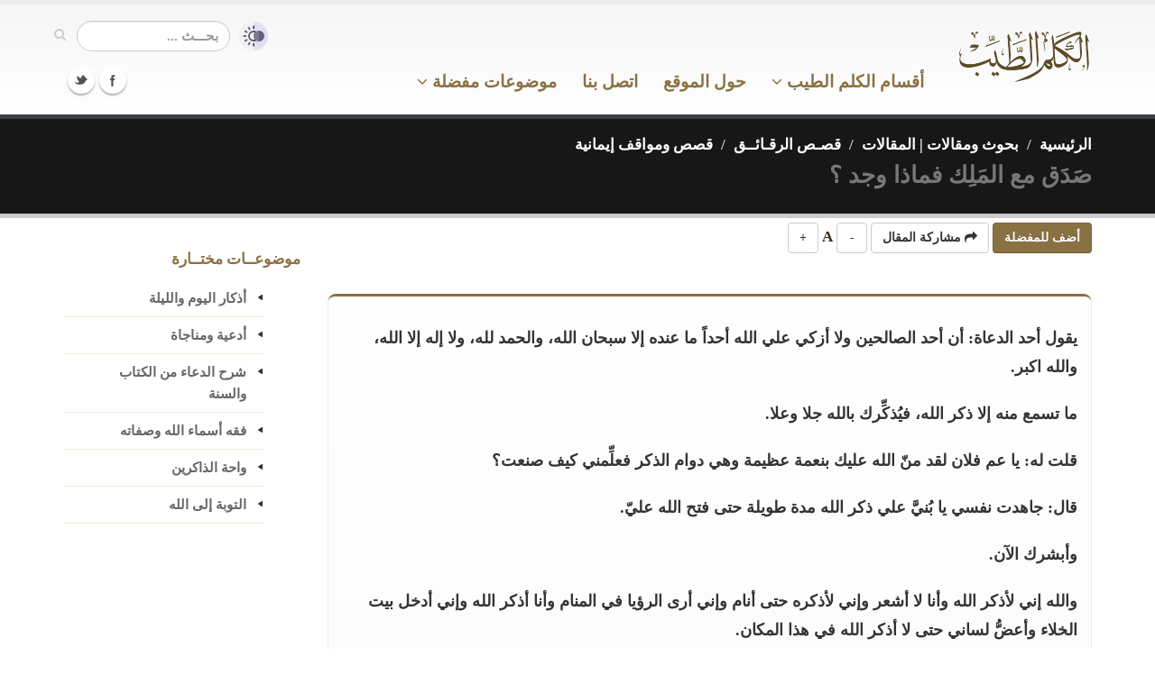

--- FILE ---
content_type: text/html; charset=UTF-8
request_url: https://kalemtayeb.com/safahat/item/13704
body_size: 11266
content:
<!DOCTYPE html>
	<html lang="ar">
	<head>

		<!-- Basic -->
		<meta charset="utf-8">
		<title>صَدَق مع المَلِك فماذا وجد ؟ - الكلم الطيب</title>
		<meta name="keywords" content="الكلم الطيب , القرآن الكريم , الحديث الشريف , الأذكار , حكم ومواعظ , أدعية ومناجاة , فضائل الأعمال , تدبر , شرح">
		<meta name="description" content="صَدَق مع المَلِك فماذا وجد ؟">

		<!-- Mobile Metas -->
		<meta name="viewport" content="width=device-width, initial-scale=1.0">

		<!-- Web Fonts  -->

		<!-- Libs CSS -->
        
		<link rel="stylesheet" href="https://kalemtayeb.com/qawaleb/kalem3/css/bootstrap.css?1">
		<link rel="stylesheet" href="https://kalemtayeb.com/qawaleb/kalem3/css/base.css?2">
		<link rel="stylesheet" href="https://kalemtayeb.com/qawaleb/kalem3/css/custom.css?19">
				<meta name="apple-iphone-app" content="app-id=1039650677">
		<meta name="google-play-app" content="app-id=com.kalemtayeb">		
		<link rel="apple-touch-icon" sizes="180x180" href="https://kalemtayeb.com/logo/apple-icon-180x180.png">
		<link rel="icon" type="image/png" sizes="192x192"  href="https://kalemtayeb.com/logo/android-icon-192x192.png">
		<link rel="icon" type="image/png" sizes="32x32" href="https://kalemtayeb.com/logo/favicon-32x32.png">
		<link rel="icon" type="image/png" sizes="96x96" href="https://kalemtayeb.com/logo/favicon-96x96.png">
		<link rel="icon" type="image/png" sizes="16x16" href="https://kalemtayeb.com/logo/favicon-16x16.png">
		<link rel="image_src" type="image/png" href="https://kalemtayeb.com/logo/android-icon-192x192.png" />


        <style type="text/css">
		body{
			overflow-x:hidden;
		}
        .mega-menu .sub-menu .sub-menu a{
            color: #aaa !important;
        }
		canvas{
			visibility: hidden;
		}
		#captured_img>img{
			width:100%;
			max-width:375px;
			margin:auto;
			display: block;
		}
		#captured_loading>img{
			margin:auto;
			display: block;
		}
		body.night{
			background-color: #000;
			color: #666;
		}
		body.night header{
			background: #000;
			border-color:#000;
			border-bottom-color:#333;
		}
		body.night .home-intro{
			border-top-color: #111;
			border-bottom-color: #111;
		}
		body.night .page-top{
			border-top-color: #111;
			border-bottom-color: #111;

		}
		body.night .featured-box{
			background: #000 !important;
			border-color: #333 !important;
		}
		body.night p{
			color: #aaa;
		}
		body.night a{
			color: #aaa !important;
		}
		body.night .item_nass{
			color: #aaa;
		}
		
		body.night .item_enwan span{
			background: #111 !important;
		}
		body.night .item_ref{
			background: #000 !important;
		}
		body.night .toggle label{
			background: #333;
		}
		body.night .btn-default{
			background: #000;
			border-color: #333;
			color: #aaa;
		}
		body.night .btn-primary{
			background: #2f2614;
			
			color: #aaa;
		}
		
		body.night ul.nav-list.primary > li a{
			border-bottom-color:#333;
		}
		body.night .mega-menu-content{
			background: #000;
		}
		body.night header nav.mega-menu ul.nav-main li.mega-menu-item ul.dropdown-menu{
			background: #111 !important;
		}
		body.night header nav.mega-menu ul.nav-main li.mega-menu-item .mega-menu-sub-title{
			color: #555;
		}
		body.night header nav ul.nav-main ul.dropdown-menu, body.night header nav ul.nav-main li.active a, body.night header nav ul.nav-main li>a:hover, body.night header nav ul.nav-main li.dropdown:hover a{
			background: #211b0f !important;
		}
		
		
		body.night .article p{
			color: #bbb !important;
			font-weight: normall;
		}
		
		body.night span.c1{
			color: #c9acac !important;
		}
		body.night span.c2{
			color: #97b397 !important;
		}
		body.night span.c3{
			color: #b3b384 !important;
		}
		body.night span.c4{
			color: #8c8c8c !important;
		}
		.alert-info{
			background-color: rgb(207, 226, 255);
			border-color: rgb(158, 197, 254);
			color: rgb(5, 44, 101);
		}
		body.night .alert-info{
			background-color: rgb(3, 22, 51);
			border-color: rgb(8, 66, 152);
			color: rgb(110, 168, 254);
		}


		span.c1{
			color:#5f0000 !important;
		}
		span.c2{
			color:#005300 !important;
		}
		span.c3{
			color:#686800 !important;
		}
		span.c4{
			color:#707070 !important;
		}

		div#capture span.c1{
			color:#7e4d4d !important;
		}
		div#capture span.c2{
			color:#005300 !important;
		}
		div#capture span.c3{
			color:#686800 !important;
		}
		div#capture span.c4{
			color:#707070 !important;
		}
        </style>
        <link rel="shortcut icon" href="https://kalemtayeb.com/favicon.ico">
        
                
	</head>
	<body>
		<script>
			console.log(localStorage.getItem('night_mode'));
			console.log(window.matchMedia && window.matchMedia('(prefers-color-scheme: dark)').matches);
			// check for night mode
			if(localStorage.getItem('night_mode') == '1'){
				document.body.className += ' night';
			}
			// check for device night mode and night mode is not set in local storage
			if(window.matchMedia && window.matchMedia('(prefers-color-scheme: dark)').matches
				&& localStorage.getItem('night_mode') === null
			){
				document.body.className += ' night';
			}

			
			
			const FONT_SIZE_KEY = 'kalem_font_size';
			const currentSize = localStorage.getItem(FONT_SIZE_KEY);
			if (currentSize) {
				document.body.style.fontSize = currentSize + 'px';
			}

			document.addEventListener('DOMContentLoaded', function() {
				document.querySelectorAll('.font-increase').forEach(function(button) {
					button.addEventListener('click', function() {
						const currentFontSize = parseFloat(window.getComputedStyle(document.body).getPropertyValue('font-size'));
						const newSize = currentFontSize + 1;
						document.body.style.fontSize = newSize + 'px';
						localStorage.setItem(FONT_SIZE_KEY, newSize);
					});
				});

				document.querySelectorAll('.font-decrease').forEach(function(button) {
					button.addEventListener('click', function() {
						const currentFontSize = parseFloat(window.getComputedStyle(document.body).getPropertyValue('font-size'));
						const newSize = currentFontSize - 1;
						document.body.style.fontSize = newSize + 'px';
						localStorage.setItem(FONT_SIZE_KEY, newSize);
					});
				});
			});

		</script>
		<div class="body">
			<header>
				<div class="container">
					<h1 class="logo hidden-sm hidden-xs">
						<a href="https://kalemtayeb.com">
							<img alt="الكلم الطيب" width="150" height="59" data-sticky-width="90" src="https://kalemtayeb.com/qawaleb/kalem3/img/kalem_logo.png">
						</a>
					</h1>

					
					<div class="search pull-left" style="display:flex;align-items:center">
						<a id="switch_modes" href="javascript:;" title="القراءة الليلية"><img src="https://kalemtayeb.com/qawaleb/kalem3/img/modes.png" alt="القراءة الليلية" style="width:32px;margin-left:10px"></a>

						<form id="searchForm" action="https://kalemtayeb.com/search/" method="get">

							<div class="input-group" style="">

								<input type="text" class="form-control search" name="nass" id="q" value="" placeholder="بحـــث ...">
								<span class="input-group-btn">
									<button class="btn btn-default" type="submit" title="بحث"><i class="icon icon-search"></i></button>
								</span>
							</div>
						</form>
					</div>
					<button class="btn btn-responsive-nav btn-inverse" id="resp_bu" data-toggle="collapse" data-target=".nav-main-collapse" title="القائمة الرئيسية">
						<i class="icon icon-bars"></i>
					</button>
					
				</div>
				<div class="navbar-collapse nav-main-collapse collapse">
					<div class="container">
						<div class="social-icons pull-left">
							<ul class="social-icons">
								<li class="facebook"><a href="https://www.facebook.com/kalemtayeb" target="_blank" title="Facebook">Facebook</a></li>
								<li class="twitter"><a href="https://www.twitter.com/kalemtayeb" target="_blank" title="Twitter">Twitter</a></li>
							</ul>
						</div>
						<nav class="nav-main mega-menu" style="padding-right:120px">
							<ul class="nav nav-pills nav-main" id="mainMenu">
								<li class="dropdown">
									<a href="https://kalemtayeb.com" class="hidden-md hidden-lg">
										الصفحة الرئيسية
									</a>
								</li>
									
								<li id="mm_aqsam" class="dropdown mega-menu-item mega-menu-fullwidth">
									<a class="dropdown-toggle" href="#">
										
										أقسام الكلم الطيب
										 <i class="icon icon-angle-down"></i> 

									</a>
									<ul class="dropdown-menu">
										<li>
											<div class="mega-menu-content">
												<div class="row">
                                                    <div class="col-md-3">
														<ul class="sub-menu">
															<li>
                                                                <span class="mega-menu-sub-title">موسوعة الحكم والفوائد</span>
																<ul class="sub-menu">
																	<li><a href="https://kalemtayeb.com/hekam/">حكم ومواعظ وأقوال مأثورة</a></li>
																	<li><a href="https://kalemtayeb.com/hekam/">درر منتقاة من كتب العلماء</a></li>
																	<li><a href="https://kalemtayeb.com/hekam/">أسباب السعادة والنجاح</a></li>
																	<li><a href="https://kalemtayeb.com/hekam/">أقوال أئمة السلف</a></li>
																</ul>
															</li>
														</ul>
													</div>	
													<div class="col-md-3">
														<ul class="sub-menu">
															<li>
																<span class="mega-menu-sub-title">موسوعة الأدعية والأذكار</span>
																<ul class="sub-menu">
																	<li><a href="https://kalemtayeb.com/adeiah/">أدعية قرآنية</a></li>
																	<li><a href="https://kalemtayeb.com/adeiah/">أدعية نبوية</a></li>
																	<li><a href="https://kalemtayeb.com/adeiah/">أدعية مختارة</a></li>
																	<li><a href="https://kalemtayeb.com/azkar/">دليل الأذكار</a></li>
																	<li><a href="https://kalemtayeb.com/safahat/section/50">شرح الأدعية والأذكار</a></li>
																</ul>
															</li>
														</ul>
													</div>
													<div class="col-md-3">
														<ul class="sub-menu">
															<li>
																<span class="mega-menu-sub-title">موسوعة الحديث</span>
																<ul class="sub-menu">
																	<li><a href="https://kalemtayeb.com/ahadeeth/">رياض الصالحين</a></li>
																																		<li><a href="https://kalemtayeb.com/ahadeeth/section/160">وصايا نبوية</a></li>

																	<li><a href="https://kalemtayeb.com/ahadeeth/">صحيح الأحاديث القدسية</a></li>

																	<li><a href="https://kalemtayeb.com/foras/">فرص ذهبية - فضائل الأعمال</a></li>

																</ul>
															</li>
														</ul>
													</div>
                                                    

													<div class="col-md-3">
														<ul class="sub-menu">
															<li>
																<span class="mega-menu-sub-title">موسوعة التربية والتزكية</span>
																<ul class="sub-menu">
																	<li><a href="https://kalemtayeb.com/safahat/section/86">طب القلوب</a></li>
																	<li><a href="https://kalemtayeb.com/safahat/section/106">نسائم إيمانية - وصايا للشباب</a></li>
																	<li><a href="https://kalemtayeb.com/safahat/section/100">زاد المعاد - فقه الدنيا والآخرة</a></li>
																	<li><a href="https://kalemtayeb.com/safahat/section/93">ورثة الفردوس</a></li>
																	<li><a href="https://kalemtayeb.com/safahat/section/102">مكارم الأخلاق</a></li>
																</ul>
															</li>
														</ul>
													</div>
												</div>
												<div class="row">&nbsp;</div>
												<div class="row">
                                                    
													<div class="col-md-3">
														<ul class="sub-menu">
															<li>
																<span class="mega-menu-sub-title">مع اللــه</span>
																<ul class="sub-menu">
																	<li><a href="https://kalemtayeb.com/safahat/section/49">شرح الأسماء الحسنى</a></li>
																	<li><a href="https://kalemtayeb.com/sobol/section/83">معاني الأسماء الحسنى</a></li>
																	<li><a href="https://kalemtayeb.com/safahat/section/100">فقه أسماء الله وصفاته</a></li>
																	<li><a href="https://kalemtayeb.com/safahat/section/96">أصول الوصول إلى الله تعالى</a></li>
																</ul>
															</li>
														</ul>
													</div>                                                    													
                                                    <div class="col-md-3">
														<ul class="sub-menu">
															<li>
																<span class="mega-menu-sub-title">القرآن الكريم</span>
																<ul class="sub-menu">
																	<li><a href="https://kalemtayeb.com/quran/">تدبر القرآن الكريم والعمل به</a></li>

																	<li><a href="https://kalemtayeb.com/quran/section/46">من فضائل القرآن الكريم</a></li>
																	<li><a href="https://kalemtayeb.com/quran/section/47">من فضائل سور القرآن</a></li>
																	<li><a href="https://kalemtayeb.com/safahat/section/64">تأملات وفوائد من كتاب الله</a></li>
																</ul>
															</li>
														</ul>
													</div>


													<div class="col-md-3">
														<ul class="sub-menu">
															<li>
																<span class="mega-menu-sub-title">السير والتراجم</span>
																<ul class="sub-menu">
																	<li><a href="https://kalemtayeb.com/safahat/section/95">الرحمة المهداة - نبينا محمد كأنك تراه</a></li>
																	<li><a href="https://kalemtayeb.com/hekam/section/131">ترتيب أحداث السيرة النبوية</a></li>
																	<li><a href="https://kalemtayeb.com/safahat/sub/3474">صور من حياة الصحابة</a></li>
																	<li><a href="https://kalemtayeb.com/hekam/section/143">حياة السلف بين القول والعمل</a></li>
																</ul>
															</li>
														</ul>
													</div>
													<div class="col-md-3">
														<ul class="sub-menu">
															<li>
																<span class="mega-menu-sub-title">فوائد متنوعة</span>
																<ul class="sub-menu">
																	<li><a href="https://kalemtayeb.com/hekam/section/76">فوائد منتقاة من كتب متنوعة</a></li>
																	<li><a href="https://kalemtayeb.com/safahat/sub/1638">أقوال وحكم خالدة</a></li>
																	<li><a href="https://kalemtayeb.com/safahat/sub/1241">منتقى الفوائد</a></li>
																	<li><a href="https://kalemtayeb.com/safahat/section/52">مقالات إيمانية متنوعة</a></li>
																</ul>
															</li>
														</ul>
													</div>

												</div>
												<div class="row">&nbsp;</div>

											</div>
										</li>
									</ul>
								</li>

								<li class="dropdown mega-menu-item mega-menu-fullwidth">
									<a href="#about">
										حول الموقع
									</a>
								</li>
								<li class="dropdown mega-menu-item mega-menu-fullwidth">
									<a href="https://kalemtayeb.com/tawasal">
										اتصل بنا
									</a>
								</li>
								<li class="dropdown">
									<a class="dropdown-toggle" href="#">
                                        موضوعات مفضلة
                                        <i class="icon icon-angle-down"></i> 

									</a>
									<ul class="dropdown-menu">
																				<li>
											<a href="https://kalemtayeb.com/favs/41">لا تحزن ولا تيأس</a>
										</li>
																				<li>
											<a href="https://kalemtayeb.com/favs/49">الصبر والرضا</a>
										</li>
																				<li>
											<a href="https://kalemtayeb.com/favs/33">معرفة الله ومحبته</a>
										</li>
																				<li>
											<a href="https://kalemtayeb.com/favs/127">الزهد والرقائق</a>
										</li>
																				<li>
											<a href="https://kalemtayeb.com/favs/42">قيام الليل</a>
										</li>
																				<li>
											<a href="https://kalemtayeb.com/favs/50">ذكر الله وفضائله</a>
										</li>
																				<li>
											<a href="https://kalemtayeb.com/favs/34">التوكل واليقين</a>
										</li>
																				<li class="text-center">
											<a href="https://kalemtayeb.com/favs"><u>مزيـد مـن المفضـلات</u></a>
										</li>
										
										<li class="text-center">
											<a href="#" id="menu_createfav"><u>أنشـئ مفضلتـك</u></a>
										</li>
																			</ul>
								</li>								
															</ul>
						</nav>
					</div>
				</div>
			</header>

			<div role="main" class="main text-right">
								<section class="page-top">
	<div class="container">
		<div class="row">
			<div class="col-md-12 pull-right text-right">
				<ul class="breadcrumb">
																<li><a href="https://kalemtayeb.com" style="color:#fff">الرئيسية</a></li>
																					<li><a href="https://kalemtayeb.com/safahat/" style="color:#fff">بحوث ومقالات | المقالات</a></li>
																					<li><a href="https://kalemtayeb.com/safahat/section/87" style="color:#fff">قصـص الرقـائــق</a></li>
																					<li><a href="https://kalemtayeb.com/safahat/sub/992" style="color:#fff">قصص ومواقف إيمانية</a></li>
																																			</ul>
			</div>
		</div>
		<div class="row">
			<div class="col-md-12 pull-right text-right">
				<h1 class="title" style="color:#777">صَدَق مع المَلِك فماذا وجد ؟</h1>
				
			</div>
		</div>
	</div>
</section>								<div class="container">

	<div class="row">
		<div class="col-md-9">
			<div class="row">
				<div class="col-md-12">

										
										
															
											<div class="sec_share sharer" id="kalem_safahat_item_13704">
							<button class="btn btn-primary addFav"><b>أضف للمفضلة</b></button>
							<button class="btn btn-default share_sec_bu"><i class="icon icon-share"></i> <b>مشاركة المقال</b></button>
							<button class="btn btn-default font-decrease" title="تصغير الخط">-</button> A <button class="btn btn-default font-increase" title="تكبير الخط">+</button>

						</div>

						<div class="row">
							<div class="col-md-12">
								<div class="featured-box featured-box-secundary">
									<div class="box-content text-right">
										
																		<div style="line-height: 200%;" class="article"><p>يقول أحد الدعاة: أن أحد الصالحين ولا أزكي علي الله أحداً ما عنده إلا سبحان الله، والحمد لله، ولا إله إلا الله، والله اكبر.</p>
<p>ما تسمع منه إلا ذكر الله، فيُذكِّرك بالله جلا وعلا.</p>
<p>قلت له: يا عم فلان لقد منّ الله عليك بنعمة عظيمة وهي دوام الذكر فعلِّمني كيف صنعت؟</p>
<p>قال: جاهدت نفسي يا بُنيَّ علي ذكر الله مدة طويلة حتى فتح الله عليّ.</p>
<p>وأبشرك الآن.</p>
<p>والله إني لأذكر الله وأنا لا أشعر وإني لأذكره حتى أنام وإني أرى الرؤيا في المنام وأنا أذكر الله وإني أدخل بيت الخلاء وأعضُّ لساني حتى لا أذكر الله في هذا المكان.</p>
<p>وقفة: يقول الله تعالى: <span class="c2">(يا أيها الذين آمنوا اذكروا الله ذكراً كثيرا)</span>.</p>
<p>ويقول عليه الصلاة والسلام: ألا أنبئكم بخير أعمالكم وأزكاها عند مليككم وارفعها في درجاتكم وخير لكم من إنفاق الذهب والورق وخير لكم من أن تلقوا عدوكم فتضربوا أعناقهم ويضربوا أعناقكم قالوا بلى، قال: ذكر الله.</p>
<p>وللذكر ثمرات كثيرة منها: يطرد الشيطان، يرضي الرحمن، يزيل الهم والغم، يورث محبة الله للعبد، يورث محبة العبد لله ومراقبته ومعرفته والرجوع إليه والقرب منه، يورث ذكر الله للذاكر، يحط السيئات، يجلب الرزق.</p>
<p>سبب لنزول السكينة وغشيان الرحمة، إنه مع البكاء في الخلوة سبب لإظلال الله للعبد يوم القيامة تحت ظل عرشه يوم لا ظل إلا ظله، إنه غراس الجنة، الله عز وجل يباهي بالذاكرين ملائكته.</p>
<p>يوجب صلاة الله وملائكته، إنه أمان من النفاق، إنه يؤمن من الحسرة يوم القيامة.</p>
<p>للذكر تأثير عجيب في حصول الأمن فليس للخائف الذي اشتد خوفه أنفع من الذكر، سبب للنصر على الأعداء، الذاكرون هم السابقون يوم القيامة انه أيسر العبادات واقلها مشقة، ومع ذلك فهو يعدل عتق الرقاب ويرتب عليه من الجزاء مالا يرتب على غيره، للذكر لذة من بين الأعمال لا يعدلها لذة.</p>
<p>فأقول: يا أيها الأحبة والله لو استشعرنا هذه الثمرات وغيرها من فضائل الذكر ما فتر لساناً عن ذكر الله، ولوجدنا إننا نفرط ونحرم أنفسنا أجور ودرجات وفضائل لا حصر لها.</p>
<p>من كتاب <span class="c2">(قصص من الأشرطة النافعة)</span> بتصرف.</p></div>
																									
									</div>
						
								</div>
							</div>
						</div>
						

						<div>&nbsp;</div>
						<div class="row">
							<div class="col-md-10 col-md-offset-1">
								<div class="row" style="display: flex; justify-content: space-between;">
																		<div style="padding:10px">  <a href="https://kalemtayeb.com/safahat/item/13703"><span class="text-info">&lt;-السـابق ::</span> قصه عجيبة لإمرأة تركية في الحرم المكي ?</a></div>
																											<div style="padding:10px">   <a href="https://kalemtayeb.com/safahat/item/13705">شبيه يوسف في زمن عمر <span class="text-info">:: التـــالى-&gt;</span></a></div>
									
								</div>
							</div>
						</div>

						
						
												    <hr>
							
						    <b> مختارات </b>
								<div class="row">
	
	<div class="col-md-12">
		<div class="featured-box featured-box-secundary">
			<div class="box-content">
				<ul>
									<li class="itm">
						<div class="text-right" style="margin-bottom:15px">
							<a href="https://kalemtayeb.com/safahat/item/83700" class="arts_item">الإسراءُ والمِعراجُ وفرضُ الصَّلواتِ الخمسِ .</a>
													</div>

					</li>
									<li class="itm">
						<div class="text-right" style="margin-bottom:15px">
							<a href="https://kalemtayeb.com/safahat/item/67639" class="arts_item">الباحثون عن الوسامة</a>
													</div>

					</li>
									<li class="itm">
						<div class="text-right" style="margin-bottom:15px">
							<a href="https://kalemtayeb.com/safahat/item/43568" class="arts_item">" طلب الهداية (اهدِنَـا الصِّرَاطَ المُستَقِيمَ ) "</a>
													</div>

					</li>
									<li class="itm">
						<div class="text-right" style="margin-bottom:15px">
							<a href="https://kalemtayeb.com/safahat/item/40237" class="arts_item">" شرح الأسماء الحسنى " </a>
													</div>

					</li>
									<li class="itm">
						<div class="text-right" style="margin-bottom:15px">
							<a href="https://kalemtayeb.com/safahat/item/103594" class="arts_item">فقه حسن الخلق (٦)</a>
													</div>

					</li>
									<li class="itm">
						<div class="text-right" style="margin-bottom:15px">
							<a href="https://kalemtayeb.com/safahat/item/39694" class="arts_item">" الماشطــة "</a>
													</div>

					</li>
									<li class="itm">
						<div class="text-right" style="margin-bottom:15px">
							<a href="https://kalemtayeb.com/safahat/item/99340" class="arts_item">هل يقلقك شيء هذا الصباح؟</a>
													</div>

					</li>
									<li class="itm">
						<div class="text-right" style="margin-bottom:15px">
							<a href="https://kalemtayeb.com/safahat/item/7237" class="arts_item">الابتلاء واثره فى تحقيق النصر</a>
													</div>

					</li>
									<li class="itm">
						<div class="text-right" style="margin-bottom:15px">
							<a href="https://kalemtayeb.com/safahat/item/109886" class="arts_item">فقه الإيمان بالله (١٨)</a>
													</div>

					</li>
									<li class="itm">
						<div class="text-right" style="margin-bottom:15px">
							<a href="https://kalemtayeb.com/safahat/item/3171" class="arts_item">شرح دعاء "اللهم قنعني بما رزقتني، وبارك لي فيه، واخلف علي كل غائبة لي بخير "</a>
													</div>

					</li>
								</ul>
			</div>

		</div>
	</div>
</div>
																		<div class="alert alert-info" style="line-height: 170%;">
							الآن يمكنك <a target="_blank" style="color:unset !important;text-decoration:underline" href="https://kalemtayeb.com/goext/?web=1">إضافة الكلم الطيب</a> إلى متصفح الكروم وسيظهر لك حكمة ودعاء مع كل تبويب جديد.
						</div>

							
									</div>
			</div>
		</div>
		<div class="col-md-3 hidden-sm hidden-xs">
			<aside class="sidebar">

				
				<div style="color:#8a7142;margin-bottom:12px">موضوعــات مختــارة</div>
				<ul class="nav nav-list primary push-bottom">
	    							<li><a href="https://kalemtayeb.com/azkar/section/9">أذكار اليوم والليلة</a></li>
									<li><a href="https://kalemtayeb.com/adeiah/">أدعية ومناجاة</a></li>
									<li><a href="https://kalemtayeb.com/safahat/sub/330">شرح الدعاء من الكتاب والسنة</a></li>
									<li><a href="https://kalemtayeb.com/safahat/sub/1118">فقه أسماء الله وصفاته</a></li>
									<li><a href="https://kalemtayeb.com/safahat/section/50">واحة الذاكرين</a></li>
									<li><a href="https://kalemtayeb.com/safahat/sub/1863">التوبة إلى الله</a></li>
					    		
				</ul>

			</aside>
		</div>

	</div>
</div>

				<div class="modal fade" id="loginModal" tabindex="-1" role="dialog" aria-labelledby="regModalTitle" aria-hidden="true" style="display: none;">
					<div class="modal-dialog">
						<div class="modal-content">
							<div class="modal-header">
								<button type="button" class="close pull-left" data-dismiss="modal" aria-hidden="true"><b>×</b></button>
								<h4 class="modal-title" id="regModalTitle">تسجيل الدخول أو تسجيل عضوية جديدة</h4>
							</div>
							<div class="modal-body">
								<h4 class="text-center">تسجيل العضوية يحتاج ملئ <b class="text-danger">حقليــن فقــط</b> (اسم المستخدم وكلمة المرور)</h4>
								
								<form action="" method="post" id="login_frm" name="login_frm">
									<div class="row">
										<div class="form-group">
											<div class="col-md-8">
												<label>اسم المستخدم</label>
												<input type="text" value="" data-msg-required="فضلا تأكد من كتابة اسم المستخدم"  maxlength="100" class="form-control" name="uname" id="uname">
											</div>
										</div>
									</div>
									<div class="row">
										<div class="form-group">
							
											<div class="col-md-8">
												<label>كلمة المرور</label>
												<input type="password" value="" data-msg-required="فضلا تأكد من كتابة كلمة المرور" maxlength="100" class="form-control" name="pw" id="pw">
											</div>
										</div>
									</div>
								</form>	

																
							</div>
							<div class="modal-footer">
								<button type="button" id="login_bu" class="btn btn-default"><b>تسجيل دخول</b></button>
								<button type="button" id="register_bu" class="btn btn-primary"><b>تسجيل عضوية جديدة</b></button>
								<button type="button" id="pending_bu" class="btn btn-disabled" style="display: none"><b>جاري ارسال البيانات ...</b></button>

							</div>
						</div>
					</div>
				</div>
				
				
				<div class="modal fade" id="addtofavModal" tabindex="-1" role="dialog" aria-labelledby="addToFavsTitle" aria-hidden="true" style="display: none;">
					<div class="modal-dialog">
						<div class="modal-content">
							<div class="modal-header">
								<button type="button" class="close pull-left" data-dismiss="modal" aria-hidden="true"><b>×</b></button>
								<h4 class="modal-title" id="addToFavsTitle">أضف للمفضلة</h4>
							</div>
							<div class="modal-body">
								<h4 class="text-center">
																		عفوا لا يوجد لديك قوائم مفضلات
																	</h4>
								<div class="row">
									<div class="col-md-12">
										<div class="center"><button class="btn btn-primary" id="addnewfav"><b>أضف قائمة مفضلات جديدة</b></button></div>					
									</div>								
									
								</div>
								<div>&nbsp;</div>
								<div class="row">

								<form action="" method="post" id="addtofav_frm" name="login_frm">

										
								</form>	
								</div>

																
							</div>
							<div class="modal-footer">
																<button type="button" id="atf_pending_bu" class="btn btn-disabled" style="display: none"><b>جاري ارسال البيانات ...</b></button>

							</div>
						</div>
					</div>
				</div>


				<div class="modal fade" id="newfavModal" tabindex="-1" role="dialog" aria-labelledby="editFavsTitle" aria-hidden="true" style="display: none;">
					<div class="modal-dialog">
						<div class="modal-content">
							<div class="modal-header">
								<button type="button" class="close pull-left" data-dismiss="modal" aria-hidden="true"><b>×</b></button>
								<h4 class="modal-title" id="editFavsTitle">إضافة/تعديل قائمة مفضلات</h4>
							</div>
							<div class="modal-body">
								
								<form action="" method="post" id="addfav_frm" name="addfav_frm">
									<input type="hidden" name="fav_curr" id="fav_curr" value="0">
									<div class="row">
										<div class="form-group">
											<div class="col-md-8">
												<label>العنوان</label>
												<input id="fav_title" name="fav_title" class="form-control" value="">
											</div>
										</div>
									</div>
									<div class="row hidden-xs">
										<div class="form-group">
											<div class="col-md-8">
												<label>الوصف (اختياري)</label>
												<textarea id="fav_des" name="fav_des" class="form-control"></textarea>
											</div>
										</div>
									</div>
									<div class="row">
										<div class="col-md-12"><b>نوع المفضلة</b></div>
									</div>
									<div class="row">
										<div class="radio">
											<div class="col-xs-1">
												<input type="radio" id="fav_public_yes" name="public" value="1" checked="checked" class="pull-right">
											</div>
											<div class="col-xs-11">
												مفضلة عامة (ستظهر لجميع الزوار ويمكنك استخدامها للأغراض الدعوية)							
											</div>
										</div>
									</div>
									<div class="row">
										<div class="radio">
											<div class="col-xs-1">
												<input type="radio" id="fav_public_no" name="public" value="0" class="pull-right">
											</div>
											<div class="col-xs-11">
												مفضلة خاصة (ستظهر لك فقط)												
											</div>
										</div>
									</div>

								</form>	

																
							</div>
							<div class="modal-footer">
								<button type="button" id="addfav_bu" class="btn btn-primary"><b>تنفيـــذ</b></button>
								<button type="button" id="af_pending_bu" class="btn btn-disabled" style="display: none"><b>جاري ارسال البيانات ...</b></button>

							</div>
						</div>
					</div>
				</div>
                
 				<div class="modal fade" id="downloadAppModal" tabindex="-1" role="dialog" aria-labelledby="appModalTitle" aria-hidden="true" style="display: none;">
					<div class="modal-dialog">
						<div class="modal-content">
							<div class="modal-header">
								<button type="button" class="close pull-left" data-dismiss="modal" aria-hidden="true"><b>×</b></button>
								<h4 class="modal-title" id="appModalTitle">تطبيق الكلم الطيب للجوال</h4>
							</div>
							<div class="modal-body">
								
								<h4 class="text-center">
									تطبيق الكلم الطيب للأندرويد والآيفون
								</h4>
								<div class="row">
									<div class="col-md-6">
                                        <div class="text-center" style="padding:10px">مجاني</div>
									</div>
                                    <div class="col-md-6">
										<div class="text-center" style="padding:10px">بدون إعلانات</div>
									</div>								

								</div>
								<div class="row">
									<div class="col-md-6">
										<div class="text-center" style="padding:10px">مساحة صغيرة</div>
									</div>
                                    <div class="col-md-6">
										<div class="text-center" style="padding:10px">بدون انترنت</div>
									</div>								

								</div>
								<div class="row">
                                    <div class="text-center" style="padding:5px;"><span class="text-success">موسوعة علمية تضم أكثر من عشرة آلاف حكمة وموعظة ودعاء وذكر.</span></div>
								</div>

                                <div>&nbsp;</div>
								<div class="row text-center">
                                    <a href="https://kalemtayeb.com/goapp/" target="_blank" id="downloadApp_bu" class="btn btn-lg btn-success"><b>تنزيل التطبيق</b></a>
     							</div>
								
							</div>

						</div>
					</div>
				</div>               

 				<div class="modal fade" id="shareModal" tabindex="-1" role="dialog" aria-labelledby="newfavModalLabel" aria-hidden="true" style="display: none;">
					<div class="modal-dialog">
						<div class="modal-content">
							<div class="modal-header">
								<button type="button" class="close pull-left" data-dismiss="modal" aria-hidden="true"><b>×</b></button>
								<h4 class="modal-title" id="newfavModalLabel">نشر الكلم الطيب</h4>
							</div>
							<div class="modal-body">
								
								<h4 class="text-center">
                                    شارك معنا في نشر الكلم الطيب
								</h4>
								<div class="row">
                                    <div style="padding:10px">موسوعة الكلم الطيب موسوعة علمية تضم عشرات الآلاف من الحكم والمواعظ والأدعية والمقالات الإيمانية</div>
								</div>
								<div class="row">
                                    <div style="padding:10px">ساهم معنا في نشر الموقع عبر فيسبوك وتويتر</div>
								</div>
								<div class="row text-center">
									<ul style="margin:auto" class="social-icons">
										<li class="facebook"><a href="https://www.facebook.com/kalemtayeb" target="_blank" data-placement="bottom" rel="tooltip" title="Facebook">Facebook</a></li>
										<li class="twitter"><a href="https://www.twitter.com/kalemtayeb" target="_blank" data-placement="bottom" rel="tooltip" title="Twitter">Twitter</a></li>
									</ul>
									<div>&nbsp;</div>
	
									<div>&nbsp;</div>

                                </div>

                                <div>&nbsp;</div>
								<div class="row text-center">
                                    <a href="javascript:;" id="shareModal_bu" class="btn btn-primary"><b>إخفـــاء</b></a>
     							</div>
								
							</div>

						</div>
					</div>
				</div>

				<div class="modal fade" id="cardModal" tabindex="-1" role="dialog" aria-labelledby="desModalLabel" aria-hidden="true" style="display: none;">
						<div class="modal-dialog">
							<div class="modal-content">
								<div class="modal-header">
									<button type="button" class="close pull-left" data-dismiss="modal" aria-hidden="true"><b>×</b></button>
									<h4 class="modal-title" id="desModalLabel">تصميم دعوي</h4>
								</div>
								<div class="modal-body">
									<div id="captured_img" style="display:none;"></div>
									<div id="captured_loading"><img src="https://kalemtayeb.com/qawaleb/kalem3/img/loading_card.gif" width="50" height="50"></div>
		
																		
								</div>
	
							</div>
						</div>
					</div>				
                
			</div>

			<footer id="footer">
				<a name="about"></a>
				<div class="container">
					<div class="row">
						<div class="footer-ribon">
							<span style="font-size:100%;">حول الموقع</span>
						</div>
						<div class="col-md-8 col-md-offset-1 ">
							<div style="font-size:1.2em; color:#fff; margin-bottom:20px">موسوعة الكلم الطيب</div>
							<p style="color:#999">موسوعة علمية تضم عشرات الآلاف من الفوائد والحكم والمواعظ والأقوال المأثورة والأدعية والأذكار والأحاديث النبوية والتأملات القرآنية بالإضافة لمئات المقالات في المواضيع الإيمانية المتنوعة.</p>
							
							<p style="color:#999">موقع الكلم الطيب على منهج أهل السنة  <a href="https://kalemtayeb.com/gofatwa/" target="_blank">وحاصل على تزكية في أحد فتاوى موقع إسلام ويب</a>  (أحد أشهر المواقع الإسلامية وأكثرها موثوقية)</p>
                            
                            <p style="color:#999"> تطبيق <a href="https://kalemtayeb.com/goapp/" target="_blank">الكلم الطيب للأجهزة الذكية</a>، يوفر الكثير من محتوى الموقع في مساحة صغيرة ولا يحتاج للاتصال بالانترنت  
								<br>
								<a href='https://play.google.com/store/apps/details?id=com.kalemtayeb&hl=ar&pcampaignid=pcampaignidMKT-Other-global-all-co-prtnr-py-PartBadge-Mar2515-1'><img alt='احصل عليه من Google Play' loading="lazy" src='https://play.google.com/intl/en_us/badges/static/images/badges/ar_badge_web_generic.png' style="width:200px"/></a>
								<a href="https://apps.apple.com/us/app/%D8%A7%D9%84%D9%83%D9%84%D9%85-%D8%A7%D9%84%D8%B7%D9%8A%D8%A8-%D8%AD%D9%83%D9%85-%D9%88%D9%85%D9%88%D8%A7%D8%B9%D8%B8-%D9%88%D8%A3%D8%AF%D8%B9%D9%8A%D8%A9/id1039650677?itsct=apps_box_badge&amp;itscg=30200" style=" overflow: hidden; border-radius: 13px; width: 180px;"><img loading="lazy" src="https://tools.applemediaservices.com/api/badges/download-on-the-app-store/black/ar-ar?size=250x83&amp;releaseDate=1442793600&h=d6f29e1f638262812a437417d8038473" alt="Download on the App Store" style="border-radius: 13px; width: 170px;"></a>
							</p>

							
							<hr class="light">
                            <div style="color:#ccc;margin-bottom:20px">مواقع مفيدة:</div>
                            <a href="https://islamway.net" target="_blank">طريق الإسلام</a>
                            - <a href="https://islamweb.com" target="_blank">الشبكة الإسلامية</a>
							- <a href="https://islamqa.info/ar" target="_blank">الإسلام سؤال وجواب</a>
						</div>
						<div class="col-md-3">
							<div style="font-size:1.2em; color:#fff;margin-bottom:20px">نشر الموقع</div>
							<p style="color:#999">نرجو لك زائرنا الكريم الاستفادة من الموقع ونأمل منك التعاون معنا في نشر الموقع ، كما نرجو الا تنسونا من صالح دعائكم</p>

							<div class="center">
								<div class="social-icons center">
									<ul class="social-icons">
										<li class="facebook"><a href="https://www.facebook.com/kalemtayeb" target="_blank" data-placement="bottom" rel="tooltip" title="Facebook">Facebook</a></li>
										<li class="twitter"><a href="https://www.twitter.com/kalemtayeb" target="_blank" data-placement="bottom" rel="tooltip" title="Twitter">Twitter</a></li>
									</ul>
									<div>&nbsp;</div>
	

									<ul class="list icons list-unstyled">
										<li><i class="icon icon-envelope"></i> <a href="/cdn-cgi/l/email-protection#f79c969b929a83968e9295b7909a969e9bd994989a"><span class="__cf_email__" data-cfemail="82e9e3eee7eff6e3fbe7e0c2e5efe3ebeeace1edef">[email&#160;protected]</span></a></li>
									</ul>
	
								</div>
							</div>
							
						</div>

					</div>
				</div>
				<div class="footer-copyright" style="margin-top:0px">
					<div class="container">
						<div class="row">
							<div class="col-md-1 hidden-sm hidden-xs">
								<a href="https://kalemtayeb.com" class="logo">
									<img alt="الكلم الطيب" class="img-responsive" src="https://kalemtayeb.com/qawaleb/kalem3/img/kalem_logo.png">
								</a>
							</div>
							<div class="col-md-8">
								<p>محتوى الموقع منقول من عدة مصادر والحقوق محفوظة لأصحابها.</p>
							</div>
							<div class="col-md-3">
								<nav class="center">
									<ul class="center">
										<li><a href="https://kalemtayeb.com/gadeed">جديد الموقع</a></li>
										<li><a href="https://kalemtayeb.com/khareta">خريطة الموقع</a></li>
										<li><a href="https://kalemtayeb.com/tawasal">اتصل بنا</a></li>
									</ul>
								</nav>
							</div>
						</div>
					</div>
				</div>
			</footer>
		</div>
		<div id="copyLink_modal" class="modal fade" tabindex="-1" role="dialog" aria-labelledby="copy link" aria-hidden="true">
				<div class="modal-dialog modal-sm">
					<div class="modal-content">
			
						<!-- header modal -->
						<div class="modal-header">
							<button type="button" class="close" data-dismiss="modal" aria-label="Close"><span aria-hidden="true">&times;</span></button>
							<h4 class="modal-title" id="mySmallModalLabel">نسخ الرابط</h4>
						</div>
			
						<!-- body modal -->
						<div class="modal-body text-center">
							<button class="btn btn-sm btn-primary" id="copyParLink_bu" data-dismiss="modal">نسخ الرابط لهذه الفقرة</button>
							
						</div>
						<div class="modal-footer">
							<button type="button" class="btn btn-sm btn-default" data-dismiss="modal" aria-label="Close">الغاء</button>
						</div>            
			
					</div>
				</div>
			</div>

			<div id="capture" style="display:none;min-height:200px;position:absolute;left:100px;width:375px;direction:rtl;text-align:right;padding: 30px;">
				<div style="font-size: 22px;font-weight:normal;line-height:180%;text-align:center;position:relative;z-index:10;margin:5px;color: #594141;font-family:flat-jooza-regular;text-shadow: 1px 1px 10px rgb(202 177 177);">
					<span id="capture_cnt"></span>
					<div style="line-height:120%;text-align:left;font-size:12px;color: rgb(103 84 84);margin-top:20px;">
						<span></span><span>موقع</span> <span>الكلم</span> <span>الطيب</span><span></span>
						<br>
						https://kalemtayeb.com
		
					</div>
				</div>        
				<div style="position:absolute;z-index:1;top:10px;left:10px;right:10px;bottom:10px;opacity: 0.9;background: #dfc3a5 url(http://localhost/klm/css/pattern4.png) repeat;border-radius:5px;">
		
				</div>
						
			</div>		
		<!-- Libs -->
		<script data-cfasync="false" src="/cdn-cgi/scripts/5c5dd728/cloudflare-static/email-decode.min.js"></script><script type="text/javascript">
			_HPM = 'https://kalemtayeb.com';
			_HP  = 'https://kalemtayeb.com';
			_L=0		</script>
        
		<script src="https://kalemtayeb.com/provider/?g=js_dev&13"></script>
		<script src="https://kalemtayeb.com/js/sab.js?1"></script>
		<script src="https://kalemtayeb.com/js/fontfaceobserver.standalone.js" async></script>
		<script src="https://kalemtayeb.com/js/custom.js?41"></script>
		

		<script type="text/javascript">
		
		  var _gaq = _gaq || [];
		  _gaq.push(['_setAccount', 'UA-24322950-1']);
		  _gaq.push(['_trackPageview']);
		
		  (function() {
		    var ga = document.createElement('script'); ga.type = 'text/javascript'; ga.async = true;
		    ga.src = ('https:' == document.location.protocol ? 'https://ssl' : 'http://www') + '.google-analytics.com/ga.js';
		    var s = document.getElementsByTagName('script')[0]; s.parentNode.insertBefore(ga, s);
		  })();
		
		  // switch adding night class to body and store in localstorage
		  function switch_modes(){
			  if($('body').hasClass('night')){
				  $('body').removeClass('night');
				  localStorage.setItem('night_mode', '0');
			  }else{
				  $('body').addClass('night');
				  localStorage.setItem('night_mode', '1');
			  }
		  }

		  $("#switch_modes").on("click", function(){
			  switch_modes();
		  });
		  
		  
		</script>
        		
		
		
		<script>
			window.OneSignal = window.OneSignal || [];
			OneSignal.push(function() {
			  OneSignal.init({
				appId: "c32526f7-742a-4662-892b-e6a2df4852b1",
			  });
			});
		  </script>		 		
		<script>
			window.addEventListener('load', function () {
				

				setTimeout(function(){
					(function() { 
						var lc = document.createElement('script');
						lc.type = 'text/javascript';
						lc.async = true;
						lc.src = 'https://cdn.onesignal.com/sdks/OneSignalSDK.js';
						var s = document.getElementsByTagName('script')[0];
						s.parentNode.insertBefore(lc, s);
					})();
				},8000);				
			});
		</script>
		
		

<script defer src="https://static.cloudflareinsights.com/beacon.min.js/vcd15cbe7772f49c399c6a5babf22c1241717689176015" integrity="sha512-ZpsOmlRQV6y907TI0dKBHq9Md29nnaEIPlkf84rnaERnq6zvWvPUqr2ft8M1aS28oN72PdrCzSjY4U6VaAw1EQ==" data-cf-beacon='{"version":"2024.11.0","token":"b472c3c578e945fd8c02656ad1fe1cf3","r":1,"server_timing":{"name":{"cfCacheStatus":true,"cfEdge":true,"cfExtPri":true,"cfL4":true,"cfOrigin":true,"cfSpeedBrain":true},"location_startswith":null}}' crossorigin="anonymous"></script>
</body>
</html>


--- FILE ---
content_type: application/javascript
request_url: https://kalemtayeb.com/js/custom.js?41
body_size: 9103
content:
$(function(){
	var tofav = '';

	$(document).on("click",".shFB",function(){
		var obj = $(this).parents('.sharer');
		var id = obj.attr('id');
		//var url = encodeURIComponent(_HPM+'/'+id.split('_')[0]+'/'+ id.split('_')[1] +'/'+id.split('_')[2]+'/' + id.split('_')[3]);
        var url = encodeURIComponent(_HPM+'/'+id.split('_').join('/'));
		window.open('https://www.facebook.com/sharer.php?u='+url,'sharer','toolbar=0,status=0,width=626,height=436');
		
	});
	var cardFT = true;
	var card_fontLoaded = false;
	var card_imgLoaded = false;
	$(".sharer").on("click",".card_bu",function(){
		//console.log(111);
		$("#capture,#captured_img").hide();
		$("#captured_loading").show();
		$("#cardModal").modal("show");

		var val = $(this).parents('.box-content').children('.item_nass').html();

		setTimeout(function(){

			val = $.trim(val)+' ';
			//val = val.replace(//,'')
			//val = ' <span>&#8207;' + val.split(' ').join( '&#8207;</span> <span>&#8207;' )+'&#8207;</span>'+' ';
			
			$("#capture_cnt").html(val);
			
			$("#capture").show().css('background-image','url('+_HP+'/js/card_bg3.jpg)');
	
			$("#capture_cnt").text();
			
			// clone #capture into #captured_img
			//$("#capture").clone().appendTo("#captured_img");
			//$("#captured_loading").hide();
			//$("#captured_img").show();
			//return;
			
			if(cardFT){
				$("body").append('<script type="text/javascript" src="'+_HP+'/js/html2canvas.min_new.js">');
				$("body").append('<script type="text/javascript" src="'+_HP+'/js/canvas2image.js">');
				$("body").append('<link rel="stylesheet" href="'+_HP+'/css/card.css">');			
				new FontFaceObserver('flat-jooza-regular').load().then(function () {
					card_fontLoaded = true;
				  }, function () {
					
				  });
				  var cardImg = new Image()
				  cardImg.src = _HP+'/js/card_bg3.jpg';
				  cardImg.onload = function(){
					card_imgLoaded = true;
				  }
			}
			var interval = setInterval(function(){
				if(!card_fontLoaded || !card_imgLoaded || typeof html2canvas != 'undefined' && typeof Canvas2Image != 'undefined'){
					clearInterval(interval);
					//alert(11);
					html2canvas(document.querySelector("#capture"),{
						width: 375,
						
						scale: 2
					}).then(canvas => {
						//document.body.appendChild(canvas)
						$("#capture").hide();
						$("#captured_loading").hide();
	
						$("#captured_img").show().html( '<img src="'+ canvas.toDataURL("image/webp", 1) +'"/>' );//Canvas2Image.convertToJPEG($('canvas')[0], $('canvas').width(), $('canvas').height()));
						


						if(true || navigator.userAgent.indexOf("iPhone") != -1 || navigator.userAgent.indexOf("Android") != -1){
							if(navigator.canShare){
								// append button to share
								$("#captured_img").append('<div class="text-center text-info" style="margin-top:15px"><button id="share_card_bu" class="btn btn-default"><i class="icon icon-share small"></i> مشاركة</button></div>');
							}
							else{
								$("#captured_img").append('<div class="text-center text-info" style="margin-top:15px">فضلا اضغط على الصورة ضغط مطول لعرض خيارات الحفظ والنشر</div>');
							}
							
						}
						//$('canvas').remove();
	
					});
	
		
				}
	
			},500);


		},500);
				


				
	});	

	$(".share_sec_bu").on("click", function() {
		if (navigator.share) {
			navigator.share({
				title: "الكلم الطيب",
				text: document.title + "\n\n",
				url: document.location.href
			}).then(() => {
				console.log('Successful share');
			}).catch((error) => {
				console.log('Error sharing', error);
			});
		}
	});
	// add a share_txt_bu to share item_nass text
	$(".sharer").on("click", ".share_txt_bu", function() {
		var val = $(this).parents('.box-content').children('.item_nass').text();
		var id = $(this).parents('.sharer').attr('id').split('_').pop();
		if (navigator.share) {
			navigator.share({
				title: 'الكلم الطيب',
				text: val,
				url: 'https://kalemtayeb.com/go/item/' + id
			}).then(() => {
				console.log('Successful share');
			}).catch((error) => {
				console.log('Error sharing', error);
			});
		} else {
			// fallback: copy to clipboard and notify
			var temp = $("<textarea>");
			$("body").append(temp);
			temp.val(val).select();
			document.execCommand("copy");
			temp.remove();
			toastr.success("تم نسخ النص، يمكنك لصقه ومشاركته يدويا");
		}
	});


	// listen for captured_img click and share using native share the image
	
	$(document).on("click","#share_card_bu,#captured_img img",function(){
		var img = $("#captured_img img").attr('src');
		var imgObj = new Image();
		imgObj.src = img;
		imgObj.onload = function(){
			// add test canvas
			
			var canvas = document.createElement('canvas');
			canvas.width = imgObj.width;
			canvas.height = imgObj.height;
			var ctx = canvas.getContext('2d');
			ctx.drawImage(imgObj, 0, 0);
			canvas.toBlob(function(blob){
				var url = URL.createObjectURL(blob);
				var file = new File([blob], "kalemtayeb.jpg", {type: "image/jpeg"});
				var filesArray = [file];
				if(navigator.canShare && navigator.canShare({files: filesArray})){
					navigator.share({
						files: filesArray,
						title: "الكلم الطيب",
						text: "تمت مشاركة التصميم من موقع الكلم الطيب",
					})
					.then(() => console.log('Share was successful.'))
					.catch((error) => console.log('Sharing failed', error));
				}
				else{
					alert("عفوا لا يمكن مشاركة الصورة من هذا الجهاز");
				}
			});
		}
	});
		


	$(".sharer").on("click",".shTw",function(){
		var obj = $(this).parents('.sharer');
		var id = obj.attr('id');
		var url = _HPM + '/' + id.split('_').join('/');
		var text = 'أنصح بقراءة: ' + url;
		

		if (navigator.share) {
			navigator.share({
				title: 'الكلم الطيب',
				text: text,
				url: url
			}).then(() => {
				console.log('Successful share');
			}).catch((error) => {
				console.log('Error sharing', error);
			});
		} else {
			window.open('https://twitter.com/intent/tweet?text=' + encodeURIComponent(text), 'twit', 'toolbar=0,status=0,width=626,height=436');
		}
		
	});
	$(".sharer").on("click",".addFav",function(){
		var obj = $(this).parents('.sharer');
		tofav = obj.attr('id');
		if(_L){
			$("#addtofavModal").modal("show");
		}
		else{
			$("#loginModal").modal("show");
		}
				
	});
	$(".remFromFav").on("click",function(){

		if(! confirm("هل حقا ترغب في تنفيذ الحذف ؟")) return;
		var $this = $(this);
		$this.html("<b>جاري التنفيذ</b>");
		var id = $this.attr("id").split('_')[1];
		var xhr = $.post(_HPM+"/ajax/?matloub=delfromfav" , {id:id});
		
		xhr.done(function(bayan){
			try{
				bayan = $.parseJSON(bayan);			
			}
			catch(e){
				bayan = {tm:0,resala:"عفوا حدث عطل فني"}
			}
			if(parseInt(bayan.tm , 10)){
				alert("تم الحذف");
				$this.parents(".itm").remove();
			}
			else{
				alert("عفوا حدث خطأ ولم يتم الحذف");
				$this.html("<b>حذف من القائمة</b>");
			}
		});
		xhr.fail(function(){
			alert("عفوا حدث خطأ ولم يتم الحذف");
			$this.html("<b>حذف من القائمة</b>");

		});


				
	});
		
	$("#addnewfav,#menu_createfav,.w_createfav").on("click", function(){
		if(! _L){
			$("#loginModal").modal("show");
			return;
		}
		$("#addfav_frm")[0].reset();		
		
		$("#addtofavModal").modal("hide");
		$("#newfavModal").modal("show");
	});
	
	
	
	$("#sitemap_link").mouseover(function(){
		$("#mm_aqsam>ul").addClass("shown");
		setTimeout(function(){
			$("#mm_aqsam>ul").removeClass("shown");
		}, 1000);
	});
	$("#login_bu").click(function(){
		$("#login_bu,#register_bu").hide();
		$("#pending_bu").show();
		var xhr = $.post(_HPM+"/ajax/?matloub=login" , {"uname":$("#uname").val(), "pw":$("#pw").val()});
		
		xhr.done(function(bayan){
			try{
				bayan = $.parseJSON(bayan);
			}
			catch(e){
				bayan = {tm:0,resala:"عفوا حدث عطل فني"}
			}
			if(bayan.resala){
				alert(bayan.resala)
			}
							
			
			$("#pending_bu").hide();
	
			$("#login_bu,#register_bu").show();
			
			if(parseInt(bayan.tm,10)){
				_L = true;
				//$("#loginModal .close").click();
				//alert(bayan.resala);
                if(location.href.indexOf("favs") != -1){
                    location.href = _HPM+"/favs/?m=1";
                }
                else{
				    location.reload();
                }
			}
			else{
			}
			
		});
			
		xhr.fail(function(bayan){
			$("#pending_bu").hide();
	
			$("#login_bu,#register_bu").show();
			alert("عفوا حدث عطل فني");
	
		});
	});
	$("#register_bu").click(function(){
		$("#login_bu,#register_bu").hide();
		$("#pending_bu").show();
		var xhr = $.post(_HPM+"/ajax/?matloub=register" , {"uname":$("#uname").val(), "pw":$("#pw").val()});
		xhr.done(function(bayan){
			try{
				bayan = $.parseJSON(bayan);			
			}
			catch(e){
				bayan = {tm:0,resala:"عفوا حدث عطل فني"}
			}
			if(bayan.resala){
				alert(bayan.resala)
			}
	
			$("#pending_bu").hide();
	
			$("#login_bu,#register_bu").show();
	
			if(parseInt(bayan.tm,10)){
				_L = true;
				//alert(bayan.resala);
                if(location.href.indexOf("favs") != -1){
                    location.href = _HPM+"/favs/?m=1";
                }
                else{
				    location.reload();
				}			
			}
			
		});
			
		xhr.fail(function(bayan){
			$("#pending_bu").hide();
	
			$("#login_bu,#register_bu").show();
			alert("عفوا حدث عطل فني");
	
		});
	});
	
	$("#addtofav_bu").on("click", function(){
		var type = tofav.split('_')[2];
		var id = tofav.split('_')[3];
		$("#addtofav_bu").hide();
		$("#atf_pending_bu").show();
		type = (type == "section")?3:((type == "sub")?2:1);
		var xhr = $.post(_HPM+"/ajax/?matloub=addtofav&id="+id+"&type="+type , {fav_id:$("#fav_id").val()});
		xhr.done(function(bayan){
			try{
				bayan = $.parseJSON(bayan);			
			}
			catch(e){
				bayan = {tm:0,resala:"عفوا حدث عطل فني"}
			}

			bayan.tm = Number(bayan.tm);
			if(parseInt(bayan.tm,10)){
				alert("تمت الإضافة بنجاح");
				$("#addtofavModal").modal("hide");
			}
			else{
				if(bayan.resala.indexOf('||') != -1){
					bayan.resala = bayan.resala.replace(/\|\|/,'');
					alert(bayan.resala);
					$("#addtofavModal").modal("hide");
					$("#loginModal").modal("show");
				}
				else{
					alert(bayan.resala);
				}
			}
			$("#addtofav_bu").show();
			$("#atf_pending_bu").hide();

		});
		xhr.fail(function(bayan){
			$("#addtofav_bu").show();
			$("#atf_pending_bu").hide();

			alert("عفوا حدث عطل فني");
	
		});
	});

	$("#addfav_bu").on("click", function(){
		$("#addfav_bu").hide();
		$("#af_pending_bu").show();
		var xhr = $.post(_HPM+"/ajax/?matloub=addfav" , $("#addfav_frm").serialize());
		xhr.done(function(bayan){
			try{
				bayan = $.parseJSON(bayan);			
			}
			catch(e){
				bayan = {tm:0,resala:"عفوا حدث عطل فني"}
			}

			if(parseInt(bayan.tm,10)){
				alert(bayan.resala);
                if(location.href.indexOf("favs") != -1){
                    location.href = _HPM+"/favs/?m=1";
                }
                else{
				    location.reload();
                }			
            }
			else{
				if(bayan.resala.indexOf('||') != -1){
					bayan.resala = bayan.resala.replace(/\|\|/,'');
					alert(bayan.resala);
					$("#newfavModal").modal("hide");
					$("#loginModal").modal("show");
				}
				else{
					alert(bayan.resala);
				}
			}
			$("#addfav_bu").show();
			$("#af_pending_bu").hide();

		});

		xhr.fail(function(bayan){
			$("#addfav_bu").show();
			$("#af_pending_bu").hide();

			alert("عفوا حدث عطل فني");
	
		});
		
	});
	
	
	$(".editFav").click(function(){
		
	});
	$(".delFav").click(function(){
		if(! confirm("هل حقا ترغب في حذف هذه القائمة ؟")) return;
		var $this = $(this);
		$this.html("<b>جاري التنفيذ</b>");
		var id = $this.parents(".fav_cont").attr("id").split('_')[1];
		var xhr = $.post(_HPM+"/ajax/?matloub=delfav" , {id:id});
		
		xhr.done(function(bayan){
			try{
				bayan = $.parseJSON(bayan);			
			}
			catch(e){
				bayan = {tm:0,resala:"عفوا حدث عطل فني"}
			}
			if(parseInt(bayan.tm , 10)){
				alert("تم حذف القائمة");
				$this.parents(".fav_cont").remove();
			}
			else{
				alert("عفوا حدث خطأ ولم يتم الحذف");
				$this.html("<b>حـذف</b>");
			}
		});
		xhr.fail(function(){
			alert("عفوا حدث خطأ ولم يتم الحذف");
			$this.html("<b>حـذف</b>");
		});

	});
	$(".editFav").click(function(){
		var $this = $(this);
		var id = $this.parents(".fav_cont").attr("id").split('_')[1];

		$("#addfav_frm")[0].reset();		

		var fav_info = $.parseJSON($("#json_"+id).text());
		$("#fav_title").val(fav_info['title']);
		$("#fav_des").val(fav_info['des']);
		$("#fav_curr").val(fav_info['id']);
		console.log(fav_info["public"]);
		if(parseInt(fav_info["public"],10)){
			$("#fav_public_yes").click();
		}
		else{
			$("#fav_public_no").click();
		}

		$("#newfavModal").modal("show");


	});
    
    $(".howToAdd_bu").click(function(){
        $("#howToAddModal").modal("show");
	});

	
	if(/*(navigator.userAgent.toLocaleLowerCase().indexOf("safari") == -1 || navigator.userAgent.toLocaleLowerCase().indexOf("chrome") != -1) && */(navigator.userAgent.toLocaleLowerCase().indexOf("iphone") != -1 || navigator.userAgent.toLocaleLowerCase().indexOf("android") != -1)){
		new SmartBanner({
			daysHidden: 1,   
			daysReminder: 90,
			//appStoreLanguage: 'us', // language code for the App Store (defaults to user's browser language)
			title: 'تطبيق الكلم الطيب',
			author: 'الكلم الطيب',
			button: 'تنزيل التطبيق',
			store: {
				ios: 'بدون إعلانات',
				android: 'بدون إعلانات',
			},
			price: {
				ios: 'مجاني',
				android: 'مجاني',
				windows: 'مجاني'
			}
			, theme: 'ios' // put platform type ('ios', 'android', etc.) here to force single theme on all device
			,icon: 'https://kalemtayeb.com/icon.png' // full path to icon image if not using website icon image
			//, force: 'ios' // Uncomment for platform emulation
		});
	}
	toastr.options = {
		"closeButton": false,
		"debug": false,
		"newestOnTop": false,
		"progressBar": true,
		"positionClass": "toast-top-right",
		"preventDuplicates": false,
		"onclick": null,
		"showDuration": "300",
		"hideDuration": "500",
		"timeOut": "3000",
		"extendedTimeOut": "1000",
		"showEasing": "swing",
		"hideEasing": "linear",
		"showMethod": "fadeIn",
		"hideMethod": "fadeOut"
	  }	
    var clipboard_tag = new Clipboard('.copy_bu', {
		text: function(item) {
			//cons(trigger);
			return $(item).parents('.box-content').children('.item_nass').text();
		}
	});
	clipboard_tag.on('success', function(e) {
		setTimeout(function(){
			toastr.success("تم نسخ النص");
		},500);
		
	});

	clipboard_tag.on('error', function(e) {
		alert("عفوا لم يتم نسخ النص","top-right","error",false);
		
	});

});


$(window).load(function(){
        var showAppModal = false;
    
		if(document.documentElement.scrollTop > 2300 && navigator.userAgent.indexOf("FBAV") == -1 && (navigator.userAgent.indexOf("iPhone") != -1 || navigator.userAgent.indexOf("Android") != -1)){
           	if(! window.localStorage.getItem("appedModal")){
                showAppModal = true;
                setTimeout(function(){
					$("#downloadAppModal").modal("show");
					window.localStorage.setItem("appedModal" , "yes");					
                    $("#downloadApp_bu").on("click", function(){
                        $("#downloadAppModal").modal("hide");
                    });

                } , 20000);
            }
        }
    
		return;
		/*
        if(!showAppModal && !window.localStorage.getItem("shareModal")){

            setTimeout(function(){
                window.localStorage.setItem("shareModal" , "yes");

                $("#shareModal").modal("show");
                $("#shareModal_bu").on("click", function(){
                    $("#shareModal").modal("hide");
                });

            } , 15000);
        }
		*/

		
});

!function(e){e(["jquery"],function(e){return function(){function t(e,t,n){return g({type:O.error,iconClass:m().iconClasses.error,message:e,optionsOverride:n,title:t})}function n(t,n){return t||(t=m()),v=e("#"+t.containerId),v.length?v:(n&&(v=d(t)),v)}function o(e,t,n){return g({type:O.info,iconClass:m().iconClasses.info,message:e,optionsOverride:n,title:t})}function s(e){C=e}function i(e,t,n){return g({type:O.success,iconClass:m().iconClasses.success,message:e,optionsOverride:n,title:t})}function a(e,t,n){return g({type:O.warning,iconClass:m().iconClasses.warning,message:e,optionsOverride:n,title:t})}function r(e,t){var o=m();v||n(o),u(e,o,t)||l(o)}function c(t){var o=m();return v||n(o),t&&0===e(":focus",t).length?void h(t):void(v.children().length&&v.remove())}function l(t){for(var n=v.children(),o=n.length-1;o>=0;o--)u(e(n[o]),t)}function u(t,n,o){var s=!(!o||!o.force)&&o.force;return!(!t||!s&&0!==e(":focus",t).length)&&(t[n.hideMethod]({duration:n.hideDuration,easing:n.hideEasing,complete:function(){h(t)}}),!0)}function d(t){return v=e("<div/>").attr("id",t.containerId).addClass(t.positionClass),v.appendTo(e(t.target)),v}function p(){return{tapToDismiss:!0,toastClass:"toast",containerId:"toast-container",debug:!1,showMethod:"fadeIn",showDuration:300,showEasing:"swing",onShown:void 0,hideMethod:"fadeOut",hideDuration:1e3,hideEasing:"swing",onHidden:void 0,closeMethod:!1,closeDuration:!1,closeEasing:!1,closeOnHover:!0,extendedTimeOut:1e3,iconClasses:{error:"toast-error",info:"toast-info",success:"toast-success",warning:"toast-warning"},iconClass:"toast-info",positionClass:"toast-top-right",timeOut:5e3,titleClass:"toast-title",messageClass:"toast-message",escapeHtml:!1,target:"body",closeHtml:'<button type="button">&times;</button>',closeClass:"toast-close-button",newestOnTop:!0,preventDuplicates:!1,progressBar:!1,progressClass:"toast-progress",rtl:!1}}function f(e){C&&C(e)}function g(t){function o(e){return null==e&&(e=""),e.replace(/&/g,"&amp;").replace(/"/g,"&quot;").replace(/'/g,"&#39;").replace(/</g,"&lt;").replace(/>/g,"&gt;")}function s(){c(),u(),d(),p(),g(),C(),l(),i()}function i(){var e="";switch(t.iconClass){case"toast-success":case"toast-info":e="polite";break;default:e="assertive"}I.attr("aria-live",e)}function a(){E.closeOnHover&&I.hover(H,D),!E.onclick&&E.tapToDismiss&&I.click(b),E.closeButton&&j&&j.click(function(e){e.stopPropagation?e.stopPropagation():void 0!==e.cancelBubble&&e.cancelBubble!==!0&&(e.cancelBubble=!0),E.onCloseClick&&E.onCloseClick(e),b(!0)}),E.onclick&&I.click(function(e){E.onclick(e),b()})}function r(){I.hide(),I[E.showMethod]({duration:E.showDuration,easing:E.showEasing,complete:E.onShown}),E.timeOut>0&&(k=setTimeout(b,E.timeOut),F.maxHideTime=parseFloat(E.timeOut),F.hideEta=(new Date).getTime()+F.maxHideTime,E.progressBar&&(F.intervalId=setInterval(x,10)))}function c(){t.iconClass&&I.addClass(E.toastClass).addClass(y)}function l(){E.newestOnTop?v.prepend(I):v.append(I)}function u(){if(t.title){var e=t.title;E.escapeHtml&&(e=o(t.title)),M.append(e).addClass(E.titleClass),I.append(M)}}function d(){if(t.message){var e=t.message;E.escapeHtml&&(e=o(t.message)),B.append(e).addClass(E.messageClass),I.append(B)}}function p(){E.closeButton&&(j.addClass(E.closeClass).attr("role","button"),I.prepend(j))}function g(){E.progressBar&&(q.addClass(E.progressClass),I.prepend(q))}function C(){E.rtl&&I.addClass("rtl")}function O(e,t){if(e.preventDuplicates){if(t.message===w)return!0;w=t.message}return!1}function b(t){var n=t&&E.closeMethod!==!1?E.closeMethod:E.hideMethod,o=t&&E.closeDuration!==!1?E.closeDuration:E.hideDuration,s=t&&E.closeEasing!==!1?E.closeEasing:E.hideEasing;if(!e(":focus",I).length||t)return clearTimeout(F.intervalId),I[n]({duration:o,easing:s,complete:function(){h(I),clearTimeout(k),E.onHidden&&"hidden"!==P.state&&E.onHidden(),P.state="hidden",P.endTime=new Date,f(P)}})}function D(){(E.timeOut>0||E.extendedTimeOut>0)&&(k=setTimeout(b,E.extendedTimeOut),F.maxHideTime=parseFloat(E.extendedTimeOut),F.hideEta=(new Date).getTime()+F.maxHideTime)}function H(){clearTimeout(k),F.hideEta=0,I.stop(!0,!0)[E.showMethod]({duration:E.showDuration,easing:E.showEasing})}function x(){var e=(F.hideEta-(new Date).getTime())/F.maxHideTime*100;q.width(e+"%")}var E=m(),y=t.iconClass||E.iconClass;if("undefined"!=typeof t.optionsOverride&&(E=e.extend(E,t.optionsOverride),y=t.optionsOverride.iconClass||y),!O(E,t)){T++,v=n(E,!0);var k=null,I=e("<div/>"),M=e("<div/>"),B=e("<div/>"),q=e("<div/>"),j=e(E.closeHtml),F={intervalId:null,hideEta:null,maxHideTime:null},P={toastId:T,state:"visible",startTime:new Date,options:E,map:t};return s(),r(),a(),f(P),E.debug&&console&&console.log(P),I}}function m(){return e.extend({},p(),b.options)}function h(e){v||(v=n()),e.is(":visible")||(e.remove(),e=null,0===v.children().length&&(v.remove(),w=void 0))}var v,C,w,T=0,O={error:"error",info:"info",success:"success",warning:"warning"},b={clear:r,remove:c,error:t,getContainer:n,info:o,options:{},subscribe:s,success:i,version:"2.1.3",warning:a};return b}()})}("function"==typeof define&&define.amd?define:function(e,t){"undefined"!=typeof module&&module.exports?module.exports=t(require("jquery")):window.toastr=t(window.jQuery)});

!function(t){if("object"==typeof exports&&"undefined"!=typeof module)module.exports=t();else if("function"==typeof define&&define.amd)define([],t);else{var e;e="undefined"!=typeof window?window:"undefined"!=typeof global?global:"undefined"!=typeof self?self:this,e.Clipboard=t()}}(function(){var t,e,n;return function t(e,n,o){function i(a,c){if(!n[a]){if(!e[a]){var l="function"==typeof require&&require;if(!c&&l)return l(a,!0);if(r)return r(a,!0);var s=new Error("Cannot find module '"+a+"'");throw s.code="MODULE_NOT_FOUND",s}var u=n[a]={exports:{}};e[a][0].call(u.exports,function(t){var n=e[a][1][t];return i(n||t)},u,u.exports,t,e,n,o)}return n[a].exports}for(var r="function"==typeof require&&require,a=0;a<o.length;a++)i(o[a]);return i}({1:[function(t,e,n){function o(t,e){for(;t&&t.nodeType!==i;){if("function"==typeof t.matches&&t.matches(e))return t;t=t.parentNode}}var i=9;if("undefined"!=typeof Element&&!Element.prototype.matches){var r=Element.prototype;r.matches=r.matchesSelector||r.mozMatchesSelector||r.msMatchesSelector||r.oMatchesSelector||r.webkitMatchesSelector}e.exports=o},{}],2:[function(t,e,n){function o(t,e,n,o,r){var a=i.apply(this,arguments);return t.addEventListener(n,a,r),{destroy:function(){t.removeEventListener(n,a,r)}}}function i(t,e,n,o){return function(n){n.delegateTarget=r(n.target,e),n.delegateTarget&&o.call(t,n)}}var r=t("./closest");e.exports=o},{"./closest":1}],3:[function(t,e,n){n.node=function(t){return void 0!==t&&t instanceof HTMLElement&&1===t.nodeType},n.nodeList=function(t){var e=Object.prototype.toString.call(t);return void 0!==t&&("[object NodeList]"===e||"[object HTMLCollection]"===e)&&"length"in t&&(0===t.length||n.node(t[0]))},n.string=function(t){return"string"==typeof t||t instanceof String},n.fn=function(t){return"[object Function]"===Object.prototype.toString.call(t)}},{}],4:[function(t,e,n){function o(t,e,n){if(!t&&!e&&!n)throw new Error("Missing required arguments");if(!c.string(e))throw new TypeError("Second argument must be a String");if(!c.fn(n))throw new TypeError("Third argument must be a Function");if(c.node(t))return i(t,e,n);if(c.nodeList(t))return r(t,e,n);if(c.string(t))return a(t,e,n);throw new TypeError("First argument must be a String, HTMLElement, HTMLCollection, or NodeList")}function i(t,e,n){return t.addEventListener(e,n),{destroy:function(){t.removeEventListener(e,n)}}}function r(t,e,n){return Array.prototype.forEach.call(t,function(t){t.addEventListener(e,n)}),{destroy:function(){Array.prototype.forEach.call(t,function(t){t.removeEventListener(e,n)})}}}function a(t,e,n){return l(document.body,t,e,n)}var c=t("./is"),l=t("delegate");e.exports=o},{"./is":3,delegate:2}],5:[function(t,e,n){function o(t){var e;if("SELECT"===t.nodeName)t.focus(),e=t.value;else if("INPUT"===t.nodeName||"TEXTAREA"===t.nodeName){var n=t.hasAttribute("readonly");n||t.setAttribute("readonly",""),t.select(),t.setSelectionRange(0,t.value.length),n||t.removeAttribute("readonly"),e=t.value}else{t.hasAttribute("contenteditable")&&t.focus();var o=window.getSelection(),i=document.createRange();i.selectNodeContents(t),o.removeAllRanges(),o.addRange(i),e=o.toString()}return e}e.exports=o},{}],6:[function(t,e,n){function o(){}o.prototype={on:function(t,e,n){var o=this.e||(this.e={});return(o[t]||(o[t]=[])).push({fn:e,ctx:n}),this},once:function(t,e,n){function o(){i.off(t,o),e.apply(n,arguments)}var i=this;return o._=e,this.on(t,o,n)},emit:function(t){var e=[].slice.call(arguments,1),n=((this.e||(this.e={}))[t]||[]).slice(),o=0,i=n.length;for(o;o<i;o++)n[o].fn.apply(n[o].ctx,e);return this},off:function(t,e){var n=this.e||(this.e={}),o=n[t],i=[];if(o&&e)for(var r=0,a=o.length;r<a;r++)o[r].fn!==e&&o[r].fn._!==e&&i.push(o[r]);return i.length?n[t]=i:delete n[t],this}},e.exports=o},{}],7:[function(e,n,o){!function(i,r){if("function"==typeof t&&t.amd)t(["module","select"],r);else if(void 0!==o)r(n,e("select"));else{var a={exports:{}};r(a,i.select),i.clipboardAction=a.exports}}(this,function(t,e){"use strict";function n(t){return t&&t.__esModule?t:{default:t}}function o(t,e){if(!(t instanceof e))throw new TypeError("Cannot call a class as a function")}var i=n(e),r="function"==typeof Symbol&&"symbol"==typeof Symbol.iterator?function(t){return typeof t}:function(t){return t&&"function"==typeof Symbol&&t.constructor===Symbol&&t!==Symbol.prototype?"symbol":typeof t},a=function(){function t(t,e){for(var n=0;n<e.length;n++){var o=e[n];o.enumerable=o.enumerable||!1,o.configurable=!0,"value"in o&&(o.writable=!0),Object.defineProperty(t,o.key,o)}}return function(e,n,o){return n&&t(e.prototype,n),o&&t(e,o),e}}(),c=function(){function t(e){o(this,t),this.resolveOptions(e),this.initSelection()}return a(t,[{key:"resolveOptions",value:function t(){var e=arguments.length>0&&void 0!==arguments[0]?arguments[0]:{};this.action=e.action,this.container=e.container,this.emitter=e.emitter,this.target=e.target,this.text=e.text,this.trigger=e.trigger,this.selectedText=""}},{key:"initSelection",value:function t(){this.text?this.selectFake():this.target&&this.selectTarget()}},{key:"selectFake",value:function t(){var e=this,n="rtl"==document.documentElement.getAttribute("dir");this.removeFake(),this.fakeHandlerCallback=function(){return e.removeFake()},this.fakeHandler=this.container.addEventListener("click",this.fakeHandlerCallback)||!0,this.fakeElem=document.createElement("textarea"),this.fakeElem.style.fontSize="12pt",this.fakeElem.style.border="0",this.fakeElem.style.padding="0",this.fakeElem.style.margin="0",this.fakeElem.style.position="absolute",this.fakeElem.style["right"]="-9999px";var o=window.pageYOffset||document.documentElement.scrollTop;this.fakeElem.style.top=o+"px",this.fakeElem.setAttribute("readonly",""),this.fakeElem.value=this.text,this.container.appendChild(this.fakeElem),this.selectedText=(0,i.default)(this.fakeElem),this.copyText()}},{key:"removeFake",value:function t(){this.fakeHandler&&(this.container.removeEventListener("click",this.fakeHandlerCallback),this.fakeHandler=null,this.fakeHandlerCallback=null),this.fakeElem&&(this.container.removeChild(this.fakeElem),this.fakeElem=null)}},{key:"selectTarget",value:function t(){this.selectedText=(0,i.default)(this.target),this.copyText()}},{key:"copyText",value:function t(){var e=void 0;try{e=document.execCommand(this.action)}catch(t){e=!1}this.handleResult(e)}},{key:"handleResult",value:function t(e){this.emitter.emit(e?"success":"error",{action:this.action,text:this.selectedText,trigger:this.trigger,clearSelection:this.clearSelection.bind(this)})}},{key:"clearSelection",value:function t(){this.trigger&&this.trigger.focus(),window.getSelection().removeAllRanges()}},{key:"destroy",value:function t(){this.removeFake()}},{key:"action",set:function t(){var e=arguments.length>0&&void 0!==arguments[0]?arguments[0]:"copy";if(this._action=e,"copy"!==this._action&&"cut"!==this._action)throw new Error('Invalid "action" value, use either "copy" or "cut"')},get:function t(){return this._action}},{key:"target",set:function t(e){if(void 0!==e){if(!e||"object"!==(void 0===e?"undefined":r(e))||1!==e.nodeType)throw new Error('Invalid "target" value, use a valid Element');if("copy"===this.action&&e.hasAttribute("disabled"))throw new Error('Invalid "target" attribute. Please use "readonly" instead of "disabled" attribute');if("cut"===this.action&&(e.hasAttribute("readonly")||e.hasAttribute("disabled")))throw new Error('Invalid "target" attribute. You can\'t cut text from elements with "readonly" or "disabled" attributes');this._target=e}},get:function t(){return this._target}}]),t}();t.exports=c})},{select:5}],8:[function(e,n,o){!function(i,r){if("function"==typeof t&&t.amd)t(["module","./clipboard-action","tiny-emitter","good-listener"],r);else if(void 0!==o)r(n,e("./clipboard-action"),e("tiny-emitter"),e("good-listener"));else{var a={exports:{}};r(a,i.clipboardAction,i.tinyEmitter,i.goodListener),i.clipboard=a.exports}}(this,function(t,e,n,o){"use strict";function i(t){return t&&t.__esModule?t:{default:t}}function r(t,e){if(!(t instanceof e))throw new TypeError("Cannot call a class as a function")}function a(t,e){if(!t)throw new ReferenceError("this hasn't been initialised - super() hasn't been called");return!e||"object"!=typeof e&&"function"!=typeof e?t:e}function c(t,e){if("function"!=typeof e&&null!==e)throw new TypeError("Super expression must either be null or a function, not "+typeof e);t.prototype=Object.create(e&&e.prototype,{constructor:{value:t,enumerable:!1,writable:!0,configurable:!0}}),e&&(Object.setPrototypeOf?Object.setPrototypeOf(t,e):t.__proto__=e)}function l(t,e){var n="data-clipboard-"+t;if(e.hasAttribute(n))return e.getAttribute(n)}var s=i(e),u=i(n),f=i(o),d="function"==typeof Symbol&&"symbol"==typeof Symbol.iterator?function(t){return typeof t}:function(t){return t&&"function"==typeof Symbol&&t.constructor===Symbol&&t!==Symbol.prototype?"symbol":typeof t},h=function(){function t(t,e){for(var n=0;n<e.length;n++){var o=e[n];o.enumerable=o.enumerable||!1,o.configurable=!0,"value"in o&&(o.writable=!0),Object.defineProperty(t,o.key,o)}}return function(e,n,o){return n&&t(e.prototype,n),o&&t(e,o),e}}(),p=function(t){function e(t,n){r(this,e);var o=a(this,(e.__proto__||Object.getPrototypeOf(e)).call(this));return o.resolveOptions(n),o.listenClick(t),o}return c(e,t),h(e,[{key:"resolveOptions",value:function t(){var e=arguments.length>0&&void 0!==arguments[0]?arguments[0]:{};this.action="function"==typeof e.action?e.action:this.defaultAction,this.target="function"==typeof e.target?e.target:this.defaultTarget,this.text="function"==typeof e.text?e.text:this.defaultText,this.container="object"===d(e.container)?e.container:document.body}},{key:"listenClick",value:function t(e){var n=this;this.listener=(0,f.default)(e,"click",function(t){return n.onClick(t)})}},{key:"onClick",value:function t(e){var n=e.delegateTarget||e.currentTarget;this.clipboardAction&&(this.clipboardAction=null),this.clipboardAction=new s.default({action:this.action(n),target:this.target(n),text:this.text(n),container:this.container,trigger:n,emitter:this})}},{key:"defaultAction",value:function t(e){return l("action",e)}},{key:"defaultTarget",value:function t(e){var n=l("target",e);if(n)return document.querySelector(n)}},{key:"defaultText",value:function t(e){return l("text",e)}},{key:"destroy",value:function t(){this.listener.destroy(),this.clipboardAction&&(this.clipboardAction.destroy(),this.clipboardAction=null)}}],[{key:"isSupported",value:function t(){var e=arguments.length>0&&void 0!==arguments[0]?arguments[0]:["copy","cut"],n="string"==typeof e?[e]:e,o=!!document.queryCommandSupported;return n.forEach(function(t){o=o&&!!document.queryCommandSupported(t)}),o}}]),e}(u.default);t.exports=p})},{"./clipboard-action":7,"good-listener":4,"tiny-emitter":6}]},{},[8])(8)});